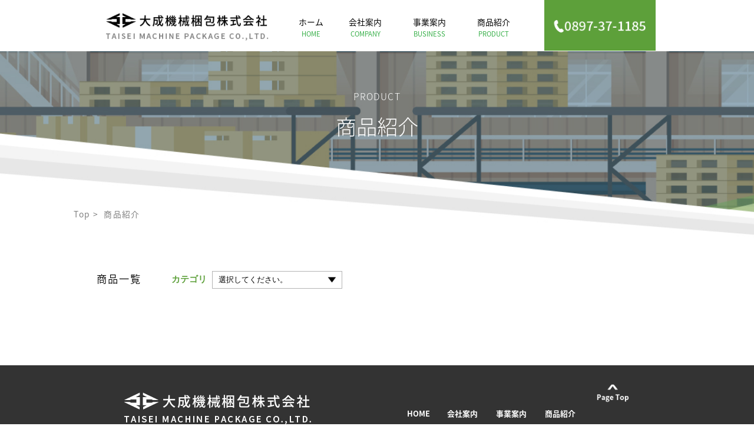

--- FILE ---
content_type: text/html; charset=UTF-8
request_url: https://taiseik.net/products/?cat=1
body_size: 17062
content:
<!DOCTYPE html>
<html lang="ja">
<head>
<meta charset="utf-8">
<script type="text/javascript">
if ((navigator.userAgent.indexOf('iPhone') > 0) || navigator.userAgent.indexOf('iPod') > 0 || navigator.userAgent.indexOf('Android') > 0) {
        document.write('<meta name="viewport" content="width=device-width, initial-scale=1, maximum-scale=1, user-scalable=no">');
    }else{
        document.write('<meta name="viewport" content="width=1190px,user-scalable=yes">');
    }
</script>
<title>
強化ダンボール梱包 &laquo; 商品紹介</title>
<link rel="stylesheet" href="https://taiseik.net/products/wp-content/themes/taisei/style.css" type="text/css" media="screen" />
<link rel="pingback" href="https://taiseik.net/products/xmlrpc.php" />
<meta name="keywords" content="">
<meta name="description" content="">
<!--[if IE]><meta http-equiv="X-UA-Compatible" content="IE=edge"><![endif]-->
<link href="../common.css" media="print,screen and (min-width: 737px)" rel="stylesheet">
<link href="../common_sp.css" media="screen and (max-width: 736px)" rel="stylesheet">
<link href="index.css" media="print,screen and (min-width: 737px)" rel="stylesheet">
<link href="index_sp.css" media="screen and (max-width: 736px)" rel="stylesheet">
<meta name="msapplication-square70x70logo" content="../favicon/site-tile-70x70.png">
<meta name="msapplication-square150x150logo" content="../favicon/site-tile-150x150.png">
<meta name="msapplication-wide310x150logo" content="../favicon/site-tile-310x150.png">
<meta name="msapplication-square310x310logo" content="../favicon/site-tile-310x310.png">
<meta name="msapplication-TileColor" content="#0078d7">
<link rel="shortcut icon" type="image/vnd.microsoft.icon" href="../favicon/favicon.ico">
<link rel="icon" type="image/vnd.microsoft.icon" href="../favicon/favicon.ico">
<link rel="apple-touch-icon" sizes="57x57" href="../favicon/apple-touch-icon-57x57.png">
<link rel="apple-touch-icon" sizes="60x60" href="../favicon/apple-touch-icon-60x60.png">
<link rel="apple-touch-icon" sizes="72x72" href="../favicon/apple-touch-icon-72x72.png">
<link rel="apple-touch-icon" sizes="76x76" href="../favicon/apple-touch-icon-76x76.png">
<link rel="apple-touch-icon" sizes="114x114" href="../favicon/apple-touch-icon-114x114.png">
<link rel="apple-touch-icon" sizes="120x120" href="../favicon/apple-touch-icon-120x120.png">
<link rel="apple-touch-icon" sizes="144x144" href="../favicon/apple-touch-icon-144x144.png">
<link rel="apple-touch-icon" sizes="152x152" href="../favicon/apple-touch-icon-152x152.png">
<link rel="apple-touch-icon" sizes="180x180" href="../favicon/apple-touch-icon-180x180.png">
<link rel="icon" type="image/png" sizes="36x36" href="../favicon/android-chrome-36x36.png">
<link rel="icon" type="image/png" sizes="48x48" href="../favicon/android-chrome-48x48.png">
<link rel="icon" type="image/png" sizes="72x72" href="../favicon/android-chrome-72x72.png">
<link rel="icon" type="image/png" sizes="96x96" href="../favicon/android-chrome-96x96.png">
<link rel="icon" type="image/png" sizes="128x128" href="../favicon/android-chrome-128x128.png">
<link rel="icon" type="image/png" sizes="144x144" href="../favicon/android-chrome-144x144.png">
<link rel="icon" type="image/png" sizes="152x152" href="../favicon/android-chrome-152x152.png">
<link rel="icon" type="image/png" sizes="192x192" href="../favicon/android-chrome-192x192.png">
<link rel="icon" type="image/png" sizes="256x256" href="../favicon/android-chrome-256x256.png">
<link rel="icon" type="image/png" sizes="384x384" href="../favicon/android-chrome-384x384.png">
<link rel="icon" type="image/png" sizes="512x512" href="../favicon/android-chrome-512x512.png">
<link rel="icon" type="image/png" sizes="36x36" href="../favicon/icon-36x36.png">
<link rel="icon" type="image/png" sizes="48x48" href="../favicon/icon-48x48.png">
<link rel="icon" type="image/png" sizes="72x72" href="../favicon/icon-72x72.png">
<link rel="icon" type="image/png" sizes="96x96" href="../favicon/icon-96x96.png">
<link rel="icon" type="image/png" sizes="128x128" href="../favicon/icon-128x128.png">
<link rel="icon" type="image/png" sizes="144x144" href="../favicon/icon-144x144.png">
<link rel="icon" type="image/png" sizes="152x152" href="../favicon/icon-152x152.png">
<link rel="icon" type="image/png" sizes="160x160" href="../favicon/icon-160x160.png">
<link rel="icon" type="image/png" sizes="192x192" href="../favicon/icon-192x192.png">
<link rel="icon" type="image/png" sizes="196x196" href="../favicon/icon-196x196.png">
<link rel="icon" type="image/png" sizes="256x256" href="../favicon/icon-256x256.png">
<link rel="icon" type="image/png" sizes="384x384" href="../favicon/icon-384x384.png">
<link rel="icon" type="image/png" sizes="512x512" href="../favicon/icon-512x512.png">
<link rel="icon" type="image/png" sizes="16x16" href="../favicon/icon-16x16.png">
<link rel="icon" type="image/png" sizes="24x24" href="../favicon/icon-24x24.png">
<link rel="icon" type="image/png" sizes="32x32" href="../favicon/icon-32x32.png">
<link rel="manifest" href="../favicon/manifest.json">
<link href="https://fonts.googleapis.com/earlyaccess/notosansjapanese.css" rel="stylesheet" />
<script src="https://ajax.googleapis.com/ajax/libs/jquery/1.8.2/jquery.min.js"></script>
<script src="../js/jquery.tile.min.js"></script>
<script type="application/javascript">
var window_side = jQuery(window).width();
	$(window).load(function() {
		//$('').tile(3);
	});
</script>
<script>
$(function(){
    var touch = false;
    $('#btn_gnavi').on('click touchstart',function(e){
        switch (e.type) {
            case 'touchstart':
                drawerToggle();
                touch = true;
                return false;
            break;
            case 'click':
                if(!touch)
                     drawerToggle();
                return false;
            break;
         }
        function drawerToggle(){
            $('body').toggleClass('drawer-opened');
            touch = false;
        }
    })
    $('#close_btn').on('click touchstart',function(){
        $('body').removeClass('drawer-opened');
    })
});
</script>
<script>
$(window).on('load', function() {
var window_side = jQuery(window).width();
	if(window_side > 736){
		var headerHight = 100; //ヘッダの高さ
		 $('a[href^=#]').click(function(){
			 var href= $(this).attr("href");
			   var target = $(href == "#" || href == "" ? 'html' : href);
				var position = target.offset().top-headerHight; //ヘッダの高さ分位置をずらす
			 $("html, body").animate({scrollTop:position}, 550, "swing");
				return false;
		   });
	}else{
	}
});
</script>
<script>

$(window).on('load', function() {
	var window_side = jQuery(window).width();
	if(window_side > 736){
	var url = $(location).attr('href');
	if(url.indexOf("#") != -1){
		var anchor = url.split("#");
		var target = $('#' + anchor[anchor.length - 1]);
		if(target.length){
			var pos = Math.floor(target.offset().top) - 100;
			$("html, body").animate({scrollTop:pos}, 0);
		}
	}
	}else{
}
});


</script>
<script>
  (function(d) {
    var config = {
      kitId: 'aqp6mdd',
      scriptTimeout: 3000,
      async: true
    },
    h=d.documentElement,t=setTimeout(function(){h.className=h.className.replace(/\bwf-loading\b/g,"")+" wf-inactive";},config.scriptTimeout),tk=d.createElement("script"),f=false,s=d.getElementsByTagName("script")[0],a;h.className+=" wf-loading";tk.src='https://use.typekit.net/'+config.kitId+'.js';tk.async=true;tk.onload=tk.onreadystatechange=function(){a=this.readyState;if(f||a&&a!="complete"&&a!="loaded")return;f=true;clearTimeout(t);try{Typekit.load(config)}catch(e){}};s.parentNode.insertBefore(tk,s)
  })(document);
</script>
<!-- Global site tag (gtag.js) - Google Analytics -->
<script async src="https://www.googletagmanager.com/gtag/js?id=UA-143979688-1"></script>
<script>
  window.dataLayer = window.dataLayer || [];
  function gtag(){dataLayer.push(arguments);}
  gtag('js', new Date());

  gtag('config', 'UA-143979688-1');
</script>
<!-- Google tag (gtag.js) -->
<script async src="https://www.googletagmanager.com/gtag/js?id=G-DKPJ2RDF9K"></script>
<script>
  window.dataLayer = window.dataLayer || [];
  function gtag(){dataLayer.push(arguments);}
  gtag('js', new Date());

  gtag('config', 'G-DKPJ2RDF9K');
</script>
<script type="text/javascript">
    (function(c,l,a,r,i,t,y){
        c[a]=c[a]||function(){(c[a].q=c[a].q||[]).push(arguments)};
        t=l.createElement(r);t.async=1;t.src="https://www.clarity.ms/tag/"+i;
        y=l.getElementsByTagName(r)[0];y.parentNode.insertBefore(t,y);
    })(window, document, "clarity", "script", "sqhwisuom9");
</script>	
<link rel='dns-prefetch' href='//s.w.org' />
<link rel="alternate" type="application/rss+xml" title="商品紹介 &raquo; フィード" href="https://taiseik.net/products/?feed=rss2" />
<link rel="alternate" type="application/rss+xml" title="商品紹介 &raquo; コメントフィード" href="https://taiseik.net/products/?feed=comments-rss2" />
<link rel="alternate" type="application/rss+xml" title="商品紹介 &raquo; 強化ダンボール梱包 カテゴリーのフィード" href="https://taiseik.net/products/?feed=rss2&#038;cat=1" />
		<script type="text/javascript">
			window._wpemojiSettings = {"baseUrl":"https:\/\/s.w.org\/images\/core\/emoji\/12.0.0-1\/72x72\/","ext":".png","svgUrl":"https:\/\/s.w.org\/images\/core\/emoji\/12.0.0-1\/svg\/","svgExt":".svg","source":{"concatemoji":"https:\/\/taiseik.net\/products\/wp-includes\/js\/wp-emoji-release.min.js?ver=5.2.21"}};
			!function(e,a,t){var n,r,o,i=a.createElement("canvas"),p=i.getContext&&i.getContext("2d");function s(e,t){var a=String.fromCharCode;p.clearRect(0,0,i.width,i.height),p.fillText(a.apply(this,e),0,0);e=i.toDataURL();return p.clearRect(0,0,i.width,i.height),p.fillText(a.apply(this,t),0,0),e===i.toDataURL()}function c(e){var t=a.createElement("script");t.src=e,t.defer=t.type="text/javascript",a.getElementsByTagName("head")[0].appendChild(t)}for(o=Array("flag","emoji"),t.supports={everything:!0,everythingExceptFlag:!0},r=0;r<o.length;r++)t.supports[o[r]]=function(e){if(!p||!p.fillText)return!1;switch(p.textBaseline="top",p.font="600 32px Arial",e){case"flag":return s([55356,56826,55356,56819],[55356,56826,8203,55356,56819])?!1:!s([55356,57332,56128,56423,56128,56418,56128,56421,56128,56430,56128,56423,56128,56447],[55356,57332,8203,56128,56423,8203,56128,56418,8203,56128,56421,8203,56128,56430,8203,56128,56423,8203,56128,56447]);case"emoji":return!s([55357,56424,55356,57342,8205,55358,56605,8205,55357,56424,55356,57340],[55357,56424,55356,57342,8203,55358,56605,8203,55357,56424,55356,57340])}return!1}(o[r]),t.supports.everything=t.supports.everything&&t.supports[o[r]],"flag"!==o[r]&&(t.supports.everythingExceptFlag=t.supports.everythingExceptFlag&&t.supports[o[r]]);t.supports.everythingExceptFlag=t.supports.everythingExceptFlag&&!t.supports.flag,t.DOMReady=!1,t.readyCallback=function(){t.DOMReady=!0},t.supports.everything||(n=function(){t.readyCallback()},a.addEventListener?(a.addEventListener("DOMContentLoaded",n,!1),e.addEventListener("load",n,!1)):(e.attachEvent("onload",n),a.attachEvent("onreadystatechange",function(){"complete"===a.readyState&&t.readyCallback()})),(n=t.source||{}).concatemoji?c(n.concatemoji):n.wpemoji&&n.twemoji&&(c(n.twemoji),c(n.wpemoji)))}(window,document,window._wpemojiSettings);
		</script>
		<style type="text/css">
img.wp-smiley,
img.emoji {
	display: inline !important;
	border: none !important;
	box-shadow: none !important;
	height: 1em !important;
	width: 1em !important;
	margin: 0 .07em !important;
	vertical-align: -0.1em !important;
	background: none !important;
	padding: 0 !important;
}
</style>
	<link rel='stylesheet' id='wp-block-library-css'  href='https://taiseik.net/products/wp-includes/css/dist/block-library/style.min.css?ver=5.2.21' type='text/css' media='all' />
<link rel='stylesheet' id='wp-pagenavi-css'  href='https://taiseik.net/products/wp-content/plugins/wp-pagenavi/pagenavi-css.css?ver=2.70' type='text/css' media='all' />
<script>if (document.location.protocol != "https:") {document.location = document.URL.replace(/^http:/i, "https:");}</script><link rel='https://api.w.org/' href='https://taiseik.net/products/index.php?rest_route=/' />
<link rel="EditURI" type="application/rsd+xml" title="RSD" href="https://taiseik.net/products/xmlrpc.php?rsd" />
<link rel="wlwmanifest" type="application/wlwmanifest+xml" href="https://taiseik.net/products/wp-includes/wlwmanifest.xml" /> 
<meta name="generator" content="WordPress 5.2.21" />
		<style type="text/css">.recentcomments a{display:inline !important;padding:0 !important;margin:0 !important;}</style>
		</head>
<body data-rsssl=1>
<!--↓ヘッダー-->
  <div id="header_wrap">
    <div id="header">
      <h1><a href="../"><img src="../common/head_logo.png" width="322" height="67" alt="大成機械梱包株式会社"/></a></h1>
      <div class="gnavi sp_hide">
        <ul>
          <li><a href="../">ホーム<span>HOME</span></a></li>
          <li><a href="../company">会社案内<span>COMPANY</span></a></li>
          <li><a href="../business">事業案内<span>BUSINESS</span></a></li>
          <li><a href="../products/">商品紹介<span>PRODUCT</span></a></li>
        </ul>
          <div class="tel"><a href="tel:0897371185"><img src="../common/head_tel.png" width="218" height="100" alt=""></a></div>
          <!--<div class="mail"><a href="mailto:"><img src="../common/head_mail.png" width="97" height="100" alt="MAIL"></a>
      </div>-->
      </div>
      <!--↓スマホ用グローバルメニュー-->
<div id="btn_gnavi" class="pc_hide"><a href="javascript:void(0);"><img src="../sp/sp_gnavi@2x.png" alt=""/></a></div>
<!--↓ドロワーナビ-->
<div id="drawernav" class="hidden-md hidden-lg">
<div id="gnavi_001" class="pc_hide">
<div id="gnavi">
  <div id="close_btn" class="pc_hide close_btn"><a href="javascript:void(0);"><img src="../sp/btn_closed@2x.png" width="168" height="206" alt=""></a></div>
                    <h2>MENU</h2>
  <ul>
          <li><a href="..//"><span>・</span>HOME &gt;</a></li>
          <li><a href="../company/"><span>・</span>会社案内 &gt;</a></li>
          <li><a href="../business/"><span>・</span>事業案内 &gt;</a></li>
          <li><a href="../products/"><span>・</span>商品紹介 &gt;</a></li>
  </ul>
  <div class="sp_tel">
  <img src="../sp/sp_tel.png" width="325" height="59" alt="">
  </div>
  <div class="sp_mail">
  <a href="mailto:info@taiseik.net"><img src="../sp/sp_mail.png" width="391" height="144" alt=""></a>
  </div>
</div>
</div>
      <!--↑スマホ用グローバルメニュー-->
</div>
<!--↑ドロワーナビ --> 
      </div>
      </div>
<!--↑ヘッダー-->
<!--↓タイトル画像-->
<div id="page_title">
<h2>
商品紹介
</h2>
<!--↓パンくず-->
<div id="breadcrumb_wrap">
  <div id="breadcrumb">
    <p><a href="../">Top</a>&nbsp;&gt;&nbsp; <span class="post post-page current-item">商品紹介</span></p>
  </div>
</div>
<!--↑パンくず--> 
</div>
<!--↑タイトル画像-->
<!--↓コンテンツ-->
<!-- ↓カテゴリ-->
<div class="category">
<div class="title01">商品一覧</div>
<div class="list">
<dl>
<dt>カテゴリ</dt>
<dd>
<select onChange="location.href=value;">
<option value="">選択してください。</option>
<option value="./index.php">すべて</option>
<option value="./?cat=1">強化ダンボール梱包</option>
<option value="./?cat=2">ダンボール梱包</option>
<option value="./?cat=3">木材梱包</option>
<option value="./?cat=6">鋼材梱包</option>
<option value="./?cat=5">その他</option>
</select>
</dd>
</dl>
</div>
</div>
<!-- ↑カテゴリ-->

<div class="wp-pagenavi">
</div>
<!--↑コンテンツ-->
<!--↓フッター-->
  <div id="footer_wrap">
    <div id="footer">
      <div class="foot_content">
      <div class="left_col">
        <h1><a href="../"><img src="../common/foot_logo.png" width="322" height="67" alt="大成機械梱包株式会社"/></a></h1>
        <dl>
        <dt>〒792-0003 <br class="pc_hide">愛媛県新居浜市新田町2丁目3番14号</dt>
        <dd>TEL(0897)37-1185  /  <br class="pc_hide">FAX(0897)33-8322</dd>
        </dl>
        </div>
        <div class="right_col">
        <div class="foot_menu sp_hide">
        <ul>
        <li><a href="../">HOME</a></li>
        <li><a href="../company">会社案内</a></li>
        <li><a href="../business">事業案内</a></li>
        <li><a href="../products/">商品紹介</a></li>
        </ul>
        </div>
        <p>(C)2019 TAISEI MACHINE PACKAGE CO.,LTD.</p>
        </div>
      <div class="totop sp_hide"><a href="#"><img src="../common/totop.png" width="65" height="46" alt="" class="sp_hide">
      </a></div>
        </div>
        </div>
        </div>
      <div class="totop pc_hide"><a href="#">
      <img src="../sp/sp_page_top.png" alt="" class="pc_hide"></a></div>
<!--↑フッター-->
<script type='text/javascript' src='https://taiseik.net/products/wp-includes/js/wp-embed.min.js?ver=5.2.21'></script>
</body>
</html>


--- FILE ---
content_type: text/css
request_url: https://taiseik.net/common.css
body_size: 6933
content:
@charset "utf-8";
/* CSS Document */

/*-----------------------------------------------------------*/

*{
	margin:0;
	padding:0;
}


body {
	min-height: 100%;
	font-size: 1.08vw;
	line-height: 175%;
	/*font-family: 'Noto Sans Japanese', serif;*/
    font-family: source-han-sans-japanese, sans-serif;
    font-weight: 400;
    font-style: normal;
	color: #000000;
	-webkit-text-size-adjust: 100%;
}

img {
	border: 0;
	vertical-align: top;
	vertical-align: bottom;
}
a {
	overflow: hidden;
	outline: none;
	color: #000000;
	text-decoration:none;
}
.pc_hide {
	display: none !important;
}
.sp_hide {
}
a {
	opacity: 1;/*-webkit-transition: .3s ease-in-out;
	transition: .3s ease-in-out;*/
}
a:hover {
}
.sp_hide {
}
.pc_hide {
	display: none;
}
/* iOSでのデフォルトスタイルをリセット */
input[type="submit"], input[type="button"] {
	border-radius: 0;
	-webkit-box-sizing: content-box;
	-webkit-appearance: button;
	appearance: button;
	border: none;
	box-sizing: border-box;
	cursor: pointer;
}
/*-----------------------------------------------------------*/
/*ヘッダー*/

#header_wrap {
	width: 100vw;
	margin: 0px auto;
	overflow:hidden;
    position: fixed;
	top:0;
	left:0;
    z-index: 10000;
    background: #fff;
}
#header {
	/*width: 80.41vw;*//*mail有りの場合*/
	width:73.86vw;
	height: 6.76vw;
	margin: 0px auto;
	position: relative;
}
/**/

#header h1 {
	line-height: 100%;
	font-size: 0px;
	position: absolute;
	top: 1.69vw;
	left: 1.01vw;
}

#header h1 img{
	width:21.76vw;
	height:4.53vw;
}

/**/

.gnavi {
	/*width: 54.05vw;*//*mail有りの場合*/
	width:47.5vw;
	position: absolute;
	right: 0px;
	top: 0px;
	overflow:hidden;
}

.gnavi ul{
	width: 28.38vw;
	height: 6.76vw;
	display: table;
	padding-left:0;
	list-style:none;
	overflow:hidden;
}

.gnavi ul li {
	/*width:75px;*/
	display: table-cell;
	vertical-align: middle;
	text-align: center;
	position:relative;
	padding-right:3.72vw;
	transition:1.0s;
	
}

.gnavi ul li:hover {
	opacity:0.3;
	
}

.gnavi ul li:first-child{
	padding-right:3.04vw;
}

.gnavi ul li:last-child{
	padding-right:0px;
}

.gnavi ul li a {
	line-height:0.47vw;
}

.gnavi ul li a span{
	display:block;
	width:100%;
	font-size:0.88vw;
	color:#39B04A;
	padding-top:0.37vw;
}



.gnavi .tel{
	position:absolute;
	top:0;
	/*right:6.76vw;*//*mail有りの場合*/
	right:0;
    transition: 1.0s ;
}

.gnavi .tel:hover{
	opacity:0.5;
}


.gnavi .tel img{
	width:14.73vw;
	height:6.76vw;
}


.gnavi .mail{
	position:absolute;
	top:0;
	right:0;
    transition: 1.0s ;
}

.gnavi .mail:hover{
	opacity:0.5;
}


.gnavi .mail img{
	width:6.55vw;
	height:6.76vw;
}


/*-----------------------------------------------------------*/
/*タイトル*/
#page_title{
	width:100vw;
	height:27.70vw;
	padding-top:6.76vw;
	background:url(common/bg_tiltle01.jpg);
	background-repeat:no-repeat;
	background-size:cover;
	position: relative;
}

#page_title h2{
	font-family: 'Noto Sans Japanese', serif;
	font-size:2.77vw;
	text-align:center;
	color:#fff;
	/*padding-top:7.09vw;*/
	padding-top:5.09vw;
	font-weight:200;
}

/*-----------------------------------------------------------*/
/*パンくず*/

#breadcrumb{
	width: 80.41vw;
	position:absolute;
	bottom:4.05vw;
	left:50%;
	margin-left:-40.20vw;
	color:#808080;
	letter-spacing:0.1em;
}

#breadcrumb p a{
	color:#808080;
}

/*-----------------------------------------------------------*/
/*お問い合わせ*/


#contact_wrap{
	width:100vw;
	margin:0 auto;
	overflow:hidden;
}

#contact_wrap .left_col{
	float:left;
	width:50%;
	height:31.82vw;
}


#contact_wrap .right_col {
    float: right;
    width: 50%;
	height:31.82vw;
    background: url(common/bg_contact.png) 0% 0% / cover no-repeat;
}

#contact_wrap .right_col h4 {
    margin-top: 4.39vw;
    margin-bottom: 1.69vw;
    font-size: 1.55vw;
    font-weight: 300;
    color: #fff;
    text-align: center;
	position:relative;
}

#contact_wrap .right_col h4:before{
    content: '';
    position: absolute;
    bottom: -0.88vw;
    display: inline-block;
    width: 7.57vw;
    height: 1px;
    left: 50%;
    -moz-transform: translateX(-50%);
    -webkit-transform: translateX(-50%);
    -ms-transform: translateX(-50%);
    transform: translateX(-50%);
    background-color: #fff;
}

#contact_wrap .right_col p {
    text-align: center;
    font-weight: bold;
    line-height: 175%;
    color: #FFFFFF;
}

#contact_wrap .right_col .tel {
    color: #fff;
    margin-top: 1.55vw;
    text-align: center;
}

#contact_wrap .right_col .tel dt {
    font-size: 2.70vw;
    font-weight: 200;
}

#contact_wrap .right_col .tel dt::before{
	content:'';
	display:inline-block;
	background:url(common/contact_tel.png) no-repeat;
	background-size:contain;
	width:2.36vw;
	height:2.57vw;
	margin-right:0.47vw;
	position:relative;
	bottom:-0.47vw;
	
}

#contact_wrap .right_col .tel dd {
    margin-top: 0.88vw;
    font-size: 1.49vw;
    font-weight: 200;
}

#contact_wrap .right_col .mail02 {
    text-align: center;
    margin-top: 1.76vw;
    margin-bottom: 2.03vw;
	transition:1.0s;
}

#contact_wrap .right_col .mail02:hover {
	opacity:0.5;
}


#contact_wrap .right_col .com {
    text-align: center;
    color: #fff;
    margin-bottom: 4.05vw;
    font-size: 1.22vw;
}

#contact_wrap .left_col iframe {
    width: 100%;
	height:31.82vw;
    filter: grayscale(100%);
}


/*-----------------------------------------------------------*/
/*フッター*/
#footer_wrap {
	width: 100vw;
	margin: 0px auto;
	background-color: #333333;
	overflow:hidden;
}

#footer {
	width: 69.93vw;
	margin: 0px auto;
}
/**/

.foot_content {
	width:100%;
	overflow: hidden;
	margin-bottom:5.95vw;
	position:relative;
}

.foot_content .left_col {
	float:left;
	width:31.69vw;
	margin-left:1.35vw;
}


.foot_content .left_col h1{
	line-height: 100%;
	font-size: 0px;
	margin-top:0;
	margin-top:3.58vw;
}

.foot_content .left_col dl{
	margin-top:0;
	margin-top:1.01vw;
}

.foot_content .left_col dl dt{
	font-size:1.01vw;
	color:#fff;
	letter-spacing:0.15em;
}

.foot_content .left_col dl dd{
	margin-left:0;
	font-size:1.01vw;
	color:#fff;
	letter-spacing:0.15em;
}

.foot_content .left_col dl dd a{
	color:#fff;
}

.foot_content .right_col{
	float: right;
	width:31.76vw;
}

.foot_content .right_col ul{
	list-style:none;
	display:table;
	width:25.68vw;
	margin-top:5.41vw;
}

.foot_content .right_col ul li{
	display:table-cell;
}

.foot_content .right_col ul li:first-child{
	padding-left:10px;
}

.foot_content .right_col ul li a{
	font-size:1.01vw;
	font-weight:bold;
	color:#fff;
	transition:1.0s;
}

.foot_content .right_col ul li a:hover{
	opacity:0.5;
}


.foot_content .right_col p{
	font-size:0.95vw;
	color:#fff;
	margin-top:4.39vw;
	letter-spacing:0.15em;
}


.foot_content .totop {
	width:4.39vw;
	position: absolute;
	top: 2.5vw;
	right: 1.5vw;
}

.foot_content .totop img {
	width:4.39vw;
	height:3.11vw;
}

#copy{
	color:#fff;
    font-family: 'Hiragino Sans',sans-serif;
	font-weight:200;
	font-size:10px;
	margin:0;
	margin-top:47px;
	/*letter-spacing:0.1em;*/
}


--- FILE ---
content_type: text/css
request_url: https://taiseik.net/products/index.css
body_size: 7405
content:
@charset "utf-8";
/* CSS Document */

/*-----------------------------------------------------------*/
/*タイトル*/

#page_title h2::before{
	content:'PRODUCT';
	font-size:1.22vw;
	color:#fff;
	display:block;
	margin-bottom:2.03vw;
	letter-spacing:0.1em;
}

#contact_wrap{
	display:none;
}

/*-----------------------------------------------------------*/
/*カテゴリ*/

.category{
	width:74.32vw;
	margin:1.42vw auto 3.58vw auto;
	overflow:hidden;
}

.category .title01{
	float:left;
	font-size:1.35vw;
	font-weight:300;
	line-height:2.23vw;
	letter-spacing:0.1em;
	margin-right:4.05vw;
}


.category .list dl{
	width:22.64vw;
	line-height:2.23vw;
	float:left;
}

.category .list dl dt{
	display:inline-block;
	font-family:"ヒラギノ角ゴ Pro W3", "Hiragino Kaku Gothic Pro", "メイリオ", Meiryo, Osaka, "ＭＳ Ｐゴシック", "MS PGothic", sans-serif;
	font-size:1.15vw;
	color:#5DA03A;
	font-weight:bold;
	margin-right:0.47vw;
}

.category .list dl dd{
	width:17.23vw;
	display:inline-block;
	position:relative;
}

.category .list dl dd select{
	display:block;
	width:17.23vw;
	line-height:2.23vw;
    -webkit-appearance: none;/* ベンダープレフィックス(Google Chrome、Safari用) */
    -moz-appearance: none;	/* ベンダープレフィックス(Firefox用) */
    appearance: none;	/* 標準のスタイルを無効にする */ 
    cursor: pointer;	/* マウスカーソルの形を指定する */
    border: 1px solid #b3b3b3;/* ボックスの境界線を実線で指定する */
	background: url(index/yajirushi.png) no-repeat;
	background-size:1.08vw 0.81vw;
	background-position:top 50% right 0.81vw;
	font-family:"ヒラギノ角ゴ Pro W3", "Hiragino Kaku Gothic Pro", "メイリオ", Meiryo, Osaka, "ＭＳ Ｐゴシック", "MS PGothic", sans-serif;
	text-indent:0.74vw;
}

/**/
/*-----------------------------------------------------------*/
/*商品一覧*/

.item_list{
	width:76.35vw;
	margin:0vw auto 1.69vw auto;
	overflow:hidden;
	border-bottom:1px solid #C7C7C7;
}

.item_list .item{
	display:inline-block;
	width:24.19vw;
	margin:0 0.51vw 5.81vw 0.51vw;
}

.item_list .item dt{
	margin-bottom:0.68vw;
}

.item_list .item dt img{
	width:24.19vw;
	height:16.76vw;
}

.item_list .item dd{
}

.item_list .item dd span{
	display:block;
	font-weight:300;
	letter-spacing:0.1em;
	width:11.62vw;
	line-height:1.69vw;
	color:#fff;
	text-align:center;
}

.item_list .item dd span a{
	color:#fff;
}


.item_list .item dd span.cat01{
	background:#266696;
}

.item_list .item dd span.cat02{
	background:#5DA03A;
}

.item_list .item dd span.cat03{
	background:#A88558;
}

.item_list .item dd span.cat04{
	background:#84949B;
}

.item_list .item dd span.cat05{
	background:#359FBC;
}


.item_list .item dd p{
	font-weight:300;
	line-height:119%;
	letter-spacing:0.1em;
	margin-top:0.68vw;
}
/*-----------------------------------------------------------*/
/*商品詳細*/

.detail_block01{
	width:74.32vw;
	margin:0 auto;
	overflow:hidden;
}

.detail_block01 h3{
	margin-top:2.03vw;
	font-size:1.69vw;
	font-weight:bold;
	letter-spacing:0.1em;
	padding-bottom:1.01vw;
	border-bottom:1px solid #000;
	margin-bottom:1.69vw;
}

.detail_block01 h3::before{
	content:'■';
	font-size:1.62vw;
	line-height:1.69vw;
	color:#5DA03A;
	margin-right:0.5em;
}

.detail_block01 h3 span{
	float:right;
	font-size:1.08vw;
	font-weight:300;
	letter-spacing:0.1em;
	width:11.62vw;
	line-height:1.69vw;
	color:#fff;
	text-align:center;
}


.detail_block01 h3 span.cat01{
	background:#266696;
}

.detail_block01 h3 span.cat02{
	background:#5DA03A;
}

.detail_block01 h3 span.cat03{
	background:#A88558;
}

.detail_block01 h3 span.cat04{
	background:#84949B;
}

.detail_block01 h3 span.cat05{
	background:#359FBC;
}

.detail_block01 .left_img{
	float:left;
	width:36.35vw;
}

.detail_block01 .left_img img{
	width:36.35vw;
	height:22.91vw;
}

.detail_block01 .right_img{
	float:right;
	width:36.35vw;
}

.detail_block01 .right_img img{
	width:36.35vw;
	height:22.91vw;
}

/**/

.detail_block02{
	width:74.32vw;
	margin:0 auto 9.26vw auto;
	overflow:hidden;
}


.detail_block02 h4{
	margin-top:6.42vw;
	font-size:1.49vw;
	font-weight:300;
	letter-spacing:0.1em;
	text-align:center;
	padding-bottom:0.68vw;
	border-bottom:1px solid #5DA03A;
	margin-bottom:1.69vw;
}

.detail_block02 h4 span{
	color:#5DA03A;
}

.detail_block02 ul{
	list-style:none;
	margin-left:3.45vw;
}

.detail_block02 ul li{
	font-size:1.55vw;
	line-height:191%;
	letter-spacing:0.1em;
}

.detail_block02 ul li span{
	color:#5DA03A;
}

/**/

.detail_block02 .photo_list{
	width:100%;
	margin:2.03vw auto 0 auto;
	overflow:hidden;
	text-align:center;
}

.detail_block02 .photo_list dl{
	display:inline-block;
	width:21.82vw;
	margin:0 0.54vw 2.70vw 0.54vw;
	vertical-align:top;
}

.detail_block02 .photo_list dl dt{
	margin-bottom:0.34vw;
}

.detail_block02 .photo_list dl dt img{
	width:21.82vw;
	height:16.15vw;
}

.detail_block02 .photo_list dl dd{
	font-size:1.15vw;
	text-align:left;
}

/**/

.detail_block02 .youto{
	width:100%;
	margin:0 auto 3.95vw auto;
	overflow:hidden;
}

.detail_block02 .youto h4{
	margin-top:4.86vw;
	margin-bottom:1.01vw;
}

.detail_block02 .youto p{
	margin-left:3.38vw;
	font-size:1.15vw;
	line-height:175%;
	letter-spacing:0.1em;
}

/**/

.detail_block02 .shiyou{
	width:100%;
	margin:0vw auto;
	overflow:hidden;
}

.detail_block02 .shiyou h4{
	margin-top:3.95vw;
	margin-bottom:1.01vw;
	border-bottom:none;
}

.detail_block02 .shiyou .table01{
	width:100%;
	margin:0vw auto;
	overflow:hidden;
}

.detail_block02 .shiyou .table01 table{
	width:100%;
	margin:0vw auto;
	overflow:hidden;
}

.detail_block02 .shiyou .table01 tr th{
	font-size:1.22vw;
	letter-spacing:0.1em;
	text-align:center;
	color:#fff;
	background:#5DA03A;
	border:1px solid #5DA03A;
	box-sizing:border-box;
	padding:1.15vw 0;
}

.detail_block02 .shiyou .table01 tr td{
	width:66.42vw;
	letter-spacing:0.1em;
	border:1px solid #5DA03A;
	box-sizing:border-box;
	padding-left:1.15vw;
}

/**/
.detail_block02 .pdf{
	width:100%;
	margin:0vw auto;
	overflow:hidden;
	border-bottom:1px solid #aeaeae;
}

.detail_block02 .pdf h4{
	margin-top:8.11vw;
	margin-bottom:1.01vw;
}

.detail_block02 .pdf ul{
	list-style:none;
	margin-bottom:4.46vw;
}

.detail_block02 .pdf ul li{
	font-size:1.22vw;
	line-height:300%;
	letter-spacing:0.1em;
}

.detail_block02 .pdf ul li a{
	color:#5DA03A;
	border-bottom:1px solid #5DA03A;
}

/**/

.detail_block02 .btn01{
	width:12.03vw;
	margin:2.70vw auto 0 auto;
	background:#5DA03A;
}

.detail_block02 .btn01 a{
	display:block;
	width:12.03vw;
	line-height:3.73vw;
	font-size:1.22vw;
	letter-spacing:0.1em;
	text-align:center;
	color:#fff;
}

.wp-pagenavi {
    margin-top: 1.76vw;
    margin-bottom: 10.14vw;
    text-align: center;
}

.wp-pagenavi a.page{
	display:inline-block;
	overflow:hidden;
	width:3.04vw;
	line-height:3.04vw;
	text-align:center;
	background-color:#dadada;
	text-decoration:none;
	font-family:"ヒラギノ角ゴ Pro W3", "Hiragino Kaku Gothic Pro", "メイリオ", Meiryo, Osaka, "ＭＳ Ｐゴシック", "MS PGothic", sans-serif;
	font-weight:bold;
	font-size:1.22vw;
	color:#fff;
margin:0px 6px;
}


.wp-pagenavi span.current{
	display:inline-block;
	overflow:hidden;
	width:3.04vw;
	line-height:3.04vw;
	text-align:center;
	background-color:#5DA03A;
	text-decoration:none;
	font-weight:bold;
	font-size:1.22;
	color:#fff;
margin:0px 0.54vw;
}

.nextpostslink,
.previouspostslink{
	vertical-align:top;
	line-height:3.04vw;
	margin:0 1em;
}






--- FILE ---
content_type: text/css
request_url: https://taiseik.net/common_sp.css
body_size: 8717
content:
@charset "utf-8";
/* CSS Document */

/*-----------------------------------------------------------*/

*{
	margin:0;
	padding:0;
}


body {
	min-height: 100%;
	font-size: 3.61vw;
	line-height: 150%;
	font-family: 'Noto Sans Japanese', serif;
	color: #000000;
	-webkit-text-size-adjust: 100%;
}
img {
	border: 0;
	vertical-align: top;
	vertical-align: bottom;
}
a {
	overflow: hidden;
	outline: none;
	color: #000000;
	text-decoration:none;
}
.pc_hide {
}

.sp_hide {
	display: none !important;
}

a {
	opacity: 1;/*-webkit-transition: .3s ease-in-out;
	transition: .3s ease-in-out;*/
}
a:hover {
}

.sp_hide {
	display: none;
}

.pc_hide {
}

/* iOSでのデフォルトスタイルをリセット */
input[type="submit"], input[type="button"] {
	border-radius: 0;
	-webkit-box-sizing: content-box;
	-webkit-appearance: button;
	appearance: button;
	border: none;
	box-sizing: border-box;
	cursor: pointer;
}
/*-----------------------------------------------------------*/
/*ヘッダー*/

#header_wrap {
	width: 100vw;
	margin: 0px auto;
}
#header {
	width: 100vw;
	height: 20.00vw;
	margin: 0px auto;
	position: relative;
}
/**/

#header h1 {
	line-height: 100%;
	font-size: 0px;
	position: absolute;
	top: 4.58vw;
	left: 5.00vw;
}

#header h1 img {
	width:65.98vw;
	height:13.49vw;
}

/**/

/*-----------------------------------------------------------*/
/*タイトル*/
#page_title{
	width:100vw;
	height:48.47vw;
	background:url(sp/sp_bg_tiltle01.jpg);
	background-repeat:no-repeat;
	background-size:cover;
	position: relative;
}

#page_title h2{
	font-family: 'Noto Sans Japanese', serif;
	font-size:5.69vw;
	text-align:center;
	color:#fff;
	padding-top:11.11vw;
	font-weight:200;
}

/*-----------------------------------------------------------*/
/*パンくず*/

#breadcrumb{
	width: 1190px;
	position:absolute;
	bottom:0;
	left:50%;
	margin-left:-595px;
	font-size:16px;
	color:#808080;
	letter-spacing:0.1em;
	display:none;
}

#breadcrumb p a{
	color:#808080;
}


/*-----------------------------------------------------------*/
/*お問い合わせ*/


#contact_wrap{
	width:100vw;
	margin:0 auto;
	overflow:hidden;
}

#contact_wrap .left_col{
	width:100%;
	height:54.44vw;
}


#contact_wrap .right_col {
	width:100%;
    background: url(sp/sp_bg_05.png) 0% 0% / cover no-repeat;
	overflow:hidden;
}

#contact_wrap .right_col h4 {
    margin-top: 8.75vw;
    margin-bottom: 5.69vw;
    font-size: 4.86vw;
    font-weight: 300;
	line-height:100%;
    color: #fff;
    text-align: center;
	position:relative;
}

#contact_wrap .right_col h4:before{
    content: '';
    position: absolute;
    bottom: -2.08vw;
    display: inline-block;
    width: 21.00vw;
    height: 1px;
    left: 50%;
    -moz-transform: translateX(-50%);
    -webkit-transform: translateX(-50%);
    -ms-transform: translateX(-50%);
    transform: translateX(-50%);
    background-color: #fff;
}

#contact_wrap .right_col p {
	font-size:3.47vw;
    text-align: center;
    font-weight: bold;
    line-height: 175%;
    color: #FFFFFF;
}

#contact_wrap .right_col .tel {
    color: #fff;
    margin-top: 6.94vw;
    text-align: center;
}

#contact_wrap .right_col .tel dt {
    font-size: 8.67vw;
    font-weight: 300;
}

#contact_wrap .right_col .tel dt::before{
	content:'';
	display:inline-block;
	background:url(common/contact_tel.png) no-repeat;
	background-size:contain;
	width:7.32vw;
	height:8.02vw;
	margin-right:1.81vw;
	position:relative;
	bottom:-0.47vw;
	
}

#contact_wrap .right_col .tel dd {
    margin-top: 3.75vw;
    font-size: 5.56vw;
    font-weight: 300;
}

#contact_wrap .right_col .mail02 {
    text-align: center;
    margin-top: 5.28vw;
    margin-bottom: 7.64vw;
}

#contact_wrap .right_col .com {
    text-align: center;
    color: #fff;
    margin-bottom: 10.42vw;
    font-size: 4.17vw;
	line-height:168%;
}

#contact_wrap .right_col .com dd{
    font-size: 3.47vw;
}

#contact_wrap .left_col iframe {
    width: 100%;
	height:54.44vw;
    filter: grayscale(100%);
}




/*-----------------------------------------------------------*/
/*フッター*/
#footer_wrap {
	width: 100vw;
	margin: 0px auto;
	background-color: #333333;
	overflow:hidden;
}

#footer {
	width: 100%;
	margin: 0px auto;
}
/**/

.foot_content {
	width:100%;
	overflow: hidden;
	margin-bottom:10.14vw;
}

.foot_content .left_col {
	width:100%;
}

.foot_content .left_col h1{
	line-height: 100%;
	font-size: 0px;
	margin-top:7.36vw;
	text-align:center;
}

.foot_content .left_col h1 img{
	width:64.59vw;
	height:13.21vw;
}

.foot_content .left_col dl{
	margin-top:5.56vw;
	text-align:center;
}

.foot_content .left_col dl dt{
	font-size:3.61vw;
	line-height:150%;
	color:#fff;
}

.foot_content .left_col dl dd{
	font-size:3.61vw;
	line-height:150%;
	color:#fff;
}

.foot_content .left_col dl dd a{
	color:#fff;
}

.foot_content .right_col{
	width:100%;
	margin-top:4.17vw;
}


.foot_content .right_col p{
	font-size:1.94vw;
	color:#c7c7c7;
	text-align:center;
	letter-spacing:0.15em;
}


.totop {
	width:100vw;
	height:16.67vw;
}

.totop img {
	width:100vw;
	height:auto;
}

/*-----------------------------------------------------------*/
/**
* ドロワー開放時のスタイル
**/
body.drawer-opened #page{
	left: 0px;
	box-shadow: 1px 0 2px #000;
	-webkit-box-shadow: 1px 0 2px #000;
}
body.drawer-opened .fixed-content{
	left: 0px;
}
body.drawer-opened #drawernav{
	right: 0px;
}
body.drawer-opened #humberger .icon-bar{
	background: #fff;
}
body.drawer-opened #humberger :nth-child(1){
	transform:translate(0,8px) rotate(45deg);
	-webkit-transform:translate(0,8px) rotate(45deg);
}
body.drawer-opened #humberger :nth-child(2){
	transform:translate(-20px ,0);
	-webkit-transform:translate(-20px ,0);
	opacity:0;
}
body.drawer-opened #humberger :nth-child(3){
	transform:translate(0,-8px) rotate(-45deg);
	-webkit-transform:translate(0,-8px) rotate(-45deg);
}
body.drawer-opened #overlay{
	z-index: 3;
	opacity: 0.3;
	left: 0px;
}
/*-----------------------------------------------------------*/
#drawernav{
    position: fixed;
	overflow-y: scroll;
    top: 0;
    right: -100%;
    width: 100%;;
    height: 100%;
	background-image:url(sp/sp_bg.png);
	background-size:cover;
	/*color: #fff;*/
    z-index: 10000;
    -webkit-transition: all 400ms cubic-bezier(1.000, 0.000, 0.000, 1.000); 
       -moz-transition: all 400ms cubic-bezier(1.000, 0.000, 0.000, 1.000); 
         -o-transition: all 400ms cubic-bezier(1.000, 0.000, 0.000, 1.000); 
            transition: all 400ms cubic-bezier(1.000, 0.000, 0.000, 1.000); /* easeInOutExpo */
 
    -webkit-transition-timing-function: cubic-bezier(1.000, 0.000, 0.000, 1.000); 
       -moz-transition-timing-function: cubic-bezier(1.000, 0.000, 0.000, 1.000); 
         -o-transition-timing-function: cubic-bezier(1.000, 0.000, 0.000, 1.000); 
            transition-timing-function: cubic-bezier(1.000, 0.000, 0.000, 1.000); /* easeInOutExpo */
}

#drawernav a{
	/*color:#fff;*/
	text-decoration:none;
}

#gnavi{
	width: 63%;
	height:100vh;
	position: absolute;
	/*position:fixed;*/
	right: 0px;
	top: 0px;
	z-index: 10000;
	background-color:#fff;
	}

#gnavi h2 {
	font-family:"ヒラギノ角ゴ Pro W3", "Hiragino Kaku Gothic Pro", "メイリオ", Meiryo, Osaka, "ＭＳ Ｐゴシック", "MS PGothic", sans-serif;
	font-size:5.00vw;
	margin-left:9.72vw;
	line-height:100%;
	/*margin-top:-35px;
	text-indent:1em;*/
	color:#000;
	font-weight:normal;
	letter-spacing:0.05em;
	position:relative;
	top:-8.48vw;
}

#gnavi ul {
	overflow: hidden;
	padding: 1em 0;
}

#gnavi ul li {
	list-style-type: none;
	border-bottom: 1px solid #999999;
}

#gnavi ul li:first-child {
	border-top: 1px solid #999999;
}

#gnavi ul li a {
	text-decoration: none;
	display: block;
	padding: 5.28vw 0 4.17vw 0;
	padding-left:6.25vw;
	font-family:"ヒラギノ角ゴ Pro W3", "Hiragino Kaku Gothic Pro", "メイリオ", Meiryo, Osaka, "ＭＳ Ｐゴシック", "MS PGothic", sans-serif;
	font-size: 4.17vw;
	color:#000;
}

#gnavi ul li a span{
	color:#5DA03A;
	margin-right:0.25em;
}

#gnavi .sp_tel {
	width:100%;
	margin-top:7.64vw;
	text-align:center;
}

#gnavi .sp_tel img {
	width:45.14vw;
	height:8.19vw;
}

#gnavi .sp_mail {
	width:100%;
	margin-top:6.94vw;
	margin-bottom:30.14vw;
	text-align:center;
}

#gnavi .sp_mail img{
	width:54.31vw;
	height:20.00vw;
}
/**/

.close_btn{
	text-align: right;
}

.close_btn a{
	text-decoration: none;
	font-size: 5vw;
}

.close_btn a img {
	width: 11.11vw;
	height: auto;
	margin-top: 4.58vw;
	margin-right: 4.17vw;
}

/*-----------------------------------------------------------*/
#header #btn_gnavi{
	width: 11.11vw;
	line-height: 14.33vw;
	font-size: 0px;
	position: absolute;
	right: 4.86vw;
	top:4.58vw;
	/*top: 50%;*/
	/*margin-top: -9.61vw;*/
	z-index:9999;}

#header #btn_gnavi img{
	width: 11.11vw;
	height: 14.33vw;
}


--- FILE ---
content_type: text/css
request_url: https://taiseik.net/products/index_sp.css
body_size: 7624
content:
@charset "utf-8";
/* CSS Document */

/*-----------------------------------------------------------*/
/*タイトル*/

#page_title{
	width:100vw;
	height:48.47vw;
	background:url(../sp/sp_bg_tiltle02.jpg);
	background-repeat:no-repeat;
	background-size:cover;
	position: relative;
}

#page_title h2::before{
	content:'PRODUCT';
	font-size:3.47vw;
	color:#fff;
	display:block;
	margin-bottom:3.47vw;
	letter-spacing:0.1em;
}


#contact_wrap{
	display:none;
}

/*-----------------------------------------------------------*/
/*カテゴリ*/

.category{
	width:97.22vw;
	margin:0vw auto 3.58vw auto;
	overflow:hidden;
}

.category .title01{
	display:block;
	font-size:3.61vw;
	font-weight:300;
	line-height:175%;
	letter-spacing:0.1em;
	margin-left:13.06vw;
}


.category .list dl{
	width:73.19vw;
	margin-top:4.86vw;
	margin-left:13.06vw;
	line-height:7.50vw;
}

.category .list dl dt{
	display:inline-block;
	font-family:"ヒラギノ角ゴ Pro W3", "Hiragino Kaku Gothic Pro", "メイリオ", Meiryo, Osaka, "ＭＳ Ｐゴシック", "MS PGothic", sans-serif;
	font-size:3.74vw;
	color:#5DA03A;
	font-weight:bold;
	margin-right:0.47vw;
}

.category .list dl dd{
	width:56.11vw;
	display:inline-block;
	position:relative;
}

.category .list dl dd select{
	display:block;
	width:56.11vw;
	line-height:7.50vw;
    -webkit-appearance: none;/* ベンダープレフィックス(Google Chrome、Safari用) */
    -moz-appearance: none;	/* ベンダープレフィックス(Firefox用) */
    appearance: none;	/* 標準のスタイルを無効にする */ 
    cursor: pointer;	/* マウスカーソルの形を指定する */
    border: 1px solid #b3b3b3;/* ボックスの境界線を実線で指定する */
	background: url(index/yajirushi.png) no-repeat;
	background-size:3.33vw 2.36vw;
	background-position:top 50% right 0.81vw;
	font-family:"ヒラギノ角ゴ Pro W3", "Hiragino Kaku Gothic Pro", "メイリオ", Meiryo, Osaka, "ＭＳ Ｐゴシック", "MS PGothic", sans-serif;
	text-indent:0.74vw;
}

/**/
/*-----------------------------------------------------------*/
/*商品一覧*/

.item_list{
	width:97.22vw;
	margin:0vw auto 4.17vw auto;
	overflow:hidden;
	border-bottom:1px solid #C7C7C7;
	text-align: center;
}

.item_list .item{
	display:inline-block;
	width:45.83vw;
	margin:0 0.51vw 11.11vw 0.51vw;
	vertical-align:top;
}

.item_list .item dt{
	margin-bottom:1.81vw;
}

.item_list .item dt img{
	width:45.83vw;
	height:31.68vw;
}

.item_list .item dd{
}

.item_list .item dd span{
	display:block;
	font-size:3.19vw;
	letter-spacing:0.1em;
	width:34.61vw;
	line-height:5.03vw;
	color:#fff;
	text-align:center;
}

.item_list .item dd span a{
	color:#fff;
}


.item_list .item dd span.cat01{
	background:#266696;
}

.item_list .item dd span.cat02{
	background:#5DA03A;
}

.item_list .item dd span.cat03{
	background:#A88558;
}

.item_list .item dd span.cat04{
	background:#84949B;
}

.item_list .item dd span.cat05{
	background:#359FBC;
}


.item_list .item dd p{
	font-weight:300;
	line-height:119%;
	letter-spacing:0.1em;
	margin-top:0.68vw;
	text-align:left;
}
/*-----------------------------------------------------------*/
/*商品詳細*/

.detail_block01{
	width:90.28vw;
	margin:0 auto;
	overflow:hidden;
}

.detail_block01 h3{
	display:block;
	font-size:3.89vw;
	line-height:175%;
	font-weight:bold;
	letter-spacing:0.1em;
	padding-bottom:1.01vw;
	border-bottom:1px solid #000;
	margin-bottom:4.72vw;
}

.detail_block01 h3::before{
	content:'■';
	font-size:3.89vw;
	line-height:175%;
	color:#5DA03A;
	margin-right:0.5em;
}

.detail_block01 h3 span{
	display:block;
	font-size:3.19vw;
	font-weight:300;
	letter-spacing:0.1em;
	width:34.03vw;
	line-height:5.00vw;
	color:#fff;
	text-align:center;
	margin-top:2.78vw;
}

.detail_block01 h3 span.cat01{
	background:#266696;
}

.detail_block01 h3 span.cat02{
	background:#5DA03A;
}

.detail_block01 h3 span.cat03{
	background:#A88558;
}

.detail_block01 h3 span.cat04{
	background:#84949B;
}

.detail_block01 h3 span.cat05{
	background:#359FBC;
}

.detail_block01 .left_img{
	width:74.58vw;
	margin:0 auto 4.17vw auto;
	text-align:center;
}

.detail_block01 .left_img img{
	width:74.58vw;
	height:46.81vw;
}

.detail_block01 .right_img{
	width:74.58vw;
	margin:0 auto 4.17vw auto;
	text-align:center;
}

.detail_block01 .right_img img{
	width:74.58vw;
	height:46.81vw;
}

/**/

.detail_block02{
	width:90.28vw;
	margin:0 auto 12.64vw auto;
	overflow:hidden;
}


.detail_block02 h4{
	margin-top:9.03vw;
	font-size:3.89vw;
	font-weight:300;
	letter-spacing:0.1em;
	text-align:center;
	padding-bottom:2.08vw;
	border-bottom:1px solid #5DA03A;
	margin-bottom:4.86vw;
}

.detail_block02 h4 span{
	color:#5DA03A;
}

.detail_block02 ul{
	list-style:none;
	margin-left:0.97vw;
}

.detail_block02 ul li{
	font-size:3.89vw;
	line-height:171%;
	letter-spacing:0.1em;
}

.detail_block02 ul li span{
	color:#5DA03A;
}

/**/

.detail_block02 .photo_list{
	width:100%;
	margin:2.64vw auto 0 auto;
	overflow:hidden;
	text-align:center;
}

.detail_block02 .photo_list dl{
	display:inline-block;
	width:42.90vw;
	margin:0 0.2vw 5.00vw 0.2vw;
	vertical-align:top;
}

.detail_block02 .photo_list dl dt{
	margin-bottom:0.34vw;
}

.detail_block02 .photo_list dl dt img{
	width:42.90vw;
	height:33.06vw;
}

.detail_block02 .photo_list dl dd{
	font-size:3.47vw;
	text-align:left;
}

/**/

.detail_block02 .youto{
	width:100%;
	margin:0 auto 3.95vw auto;
	overflow:hidden;
}

.detail_block02 .youto h4{
	margin-top:4.86vw;
	margin-bottom:1.01vw;
}

.detail_block02 .youto p{
	font-size:3.71vw;
	line-height:175%;
	letter-spacing:0.1em;
	margin-top:2.08vw;
}

/**/

.detail_block02 .shiyou{
	width:100%;
	margin:0vw auto;
	overflow:hidden;
}

.detail_block02 .shiyou h4{
	margin-top:12.50vw;
	margin-bottom:2.78vw;
	border-bottom:none;
}

.detail_block02 .shiyou .table01{
	width:100%;
	margin:0vw auto;
	overflow:hidden;
}

.detail_block02 .shiyou .table01 table{
	width:100%;
	margin:0vw auto;
	overflow:hidden;
}

.detail_block02 .shiyou .table01 tr th{
	font-size:3.47vw;
	letter-spacing:0.1em;
	text-align:center;
	color:#fff;
	background:#5DA03A;
	border:1px solid #5DA03A;
	box-sizing:border-box;
	padding:2.78vw 0;
}

.detail_block02 .shiyou .table01 tr td{
	width:69.44vw;
	letter-spacing:0.1em;
	border:1px solid #5DA03A;
	box-sizing:border-box;
	padding-left:3.47vw;
}

/**/
.detail_block02 .pdf{
	width:100%;
	margin:0vw auto;
	overflow:hidden;
	border-bottom:1px solid #aeaeae;
}

.detail_block02 .pdf h4{
	margin-top:10.42vw;
	margin-bottom:3.75vw;
}

.detail_block02 .pdf ul{
	list-style:none;
	margin-bottom:4.46vw;
}

.detail_block02 .pdf ul li{
	font-size:3.47vw;
	line-height:244%;
	letter-spacing:0.1em;
}

.detail_block02 .pdf ul li a{
	color:#5DA03A;
	border-bottom:1px solid #5DA03A;
}

/**/

.detail_block02 .btn01{
	width:33.26vw;
	margin:7.50vw auto 12.78vw auto;
	background:#5DA03A;
	overflow:hidden;
}

.detail_block02 .btn01 a{
	display:block;
	width:33.26vw;
	line-height:10.68vw;
	font-size:3.61vw;
	letter-spacing:0.1em;
	text-align:center;
	color:#fff;
}

.wp-pagenavi{
	margin-top:4.17vw;
	margin-bottom:18.07vw;
	text-align:center;
}

.wp-pagenavi a.page{
	display:inline-block;
	overflow:hidden;
	width:8.89vw;
	line-height:8.89vw;
	text-align:center;
	background-color:#dadada;
	text-decoration:none;
	font-weight:bold;
	font-size:18px;
	color:#fff;
margin:0px 1.53vw;
}


.wp-pagenavi span.current{
	display:inline-block;
	overflow:hidden;
	width:8.89vw;
	line-height:8.89vw;
	text-align:center;
	background-color:#5DA03A;
	text-decoration:none;
	font-weight:bold;
	font-size:3.61vw;
	color:#fff;
margin:0px 1.53vw;
}

.nextpostslink,
.previouspostslink{
	vertical-align:top;
	line-height:8.89vw;
	margin:0 1.53vw;
}
